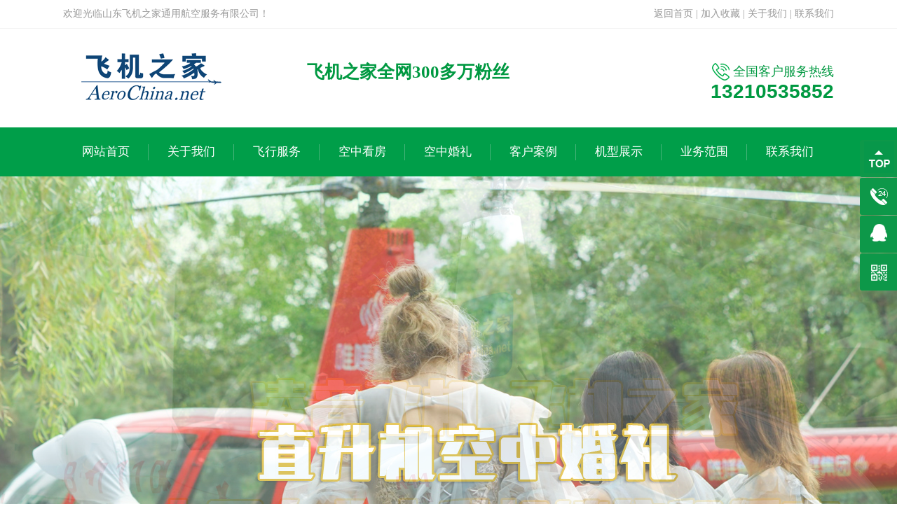

--- FILE ---
content_type: text/html; Charset=UTF-8
request_url: http://teslaqiche.net/Info.asp?id=59
body_size: 7968
content:

<!DOCTYPE html PUBLIC "-//W3C//DTD XHTML 1.0 Transitional//EN" "http://www.w3.org/TR/xhtml1/DTD/xhtml1-transitional.dtd">
<html xmlns="http://www.w3.org/1999/xhtml">
<head>
<meta http-equiv="Content-Type" content="text/html; charset=utf-8">
<title>2架直升机在八百里水泊水浒助力旅游会议召开,直升机租赁,上海直升机租赁,上海直升机出租,上海直升机婚庆租赁,上海直升机婚礼</title>
<meta name="keywords" content="上海直升机租赁价格,上海直升机出租销售,上海直升机婚庆租赁公司,上海直升机4S店。" />
<meta name="description" content="山东小汉直升机租赁有限公司隶属于济南凌音飞机销售有限公司，依托互联网门户网站飞机之家成为中国专业直升机销售租赁商，公司主要运营罗宾逊R44、贝尔407GX、小松鼠直升机3种机型，主要运作直升机租赁、直升机销售、直升机出租、直升机婚礼、直升机开业、直升机旅游、直升机喷洒、直升机飞防、直升机物探等全方位直升机工农林商业应用商。联系电话：13210535852" />
<link charset="gb2312" href="cssjs/indexcss.css" rel="stylesheet" type="text/css" />
<link href="cssjs/allbag.css" rel="stylesheet" type="text/css">
<script language="JavaScript" type="text/javascript" src="cssjs/indexjs.js"></script>
</head>
<body>
<!--顶部-->
<div id="top">
	<div id="bm">
		<div class="top_hy fl">
			欢迎光临山东飞机之家通用航空服务有限公司！
		</div>
		<div class="top_yb fr">
			<a href="index.asp">返回首页</a> | <a href="javascript:void(0)" onClick="shoucang(document.title,window.location)" class="no">加入收藏</a> | <a href="About.asp">关于我们</a> | <a href="Lxwm.asp">联系我们</a>
		</div>
		<script type="text/javascript"> 
        // 加入收藏 兼容360和IE6 
        function shoucang(sTitle,sURL) 
        { 
            try 
            { 
                window.external.addFavorite(sURL, sTitle); 
            } 
            catch (e) 
            { 
                try 
                { 
                    window.sidebar.addPanel(sTitle, sURL, ""); 
                } 
                catch (e) 
                { 
                    alert("加入收藏失败，请使用Ctrl+D进行添加"); 
                } 
            } 
        } 
        </script> 
	</div><!--bm end-->
</div><!--top end--><!--抬头-->
<div id="hear">
	<div id="bm">
		<div class="hear_l fl"><a href="index.asp"><img src="images/logo.png" alt="山东飞机之家通用航空服务有限公司" /></a></div><!--hear_l fl end-->
		<div class="hear_wz fl"><span>飞机之家全网300多万粉丝<!--创业专注直升机12年<br />--></span></div><!--hear_wz fl end-->
		<div class="hear_lx fr">
			<div class="hear_lx_a fr">全国客户服务热线</div><!--hear_lx_a fr end-->
			<div class="hear_lx_b">13210535852</div><!--hear_lx_b end-->
		</div><!--hear_lx fr end-->
    </div><!--bm end-->
</div><!--hear end--><!--菜单-->
<script type="text/javascript" src="cssjs/jquery-1.7.2.min.js"></script>
<div id="nav">
	<div id="bm">
		<div class="nav_a">
			<ul>
							<li><a href="index.asp">网站首页</a></li>
				<li id="" class="hasNav"><a href="About.asp">关于我们</a></li>  
				<li id="menu2 aa2" class="hasNav"><a href="Fxfw.asp">飞行服务</a></li>
				<li id="menu3 aa3" class="hasNav"><a href="Kzkf.asp">空中看房</a></li>
				<li id="menu3 aa4" class="hasNav"><a href="Kzhl.asp">空中婚礼</a></li>
				<li id="aa3"><a href="Hydt.asp">客户案例</a></li>       
				<li id="aa5"><a href="PlaneType.asp">机型展示</a></li>
				<li id="aa6"><a href="Business.asp">业务范围</a></li>
				<li id="menu5 aa7" class="hasNav no"><a href="Lxwm.asp">联系我们</a></li>       

			</ul>
		</div>
	</div>
</div>
<script type="text/javascript" src="cssnew/jquery.SuperSlide.2.1.1.js"></script>
<script type="text/javascript" src="cssnew/isotope.pkgd.min.js"></script>
<script type="text/javascript" src="cssnew/imagesloaded.pkgd.min.js"></script>
<div class="banner">
	<div class="banner-box">
		<div class="bd">
	        <ul>          	    
	            <li style="background-image: url(images/cx1.jpg);"></li>
	            <li style="background-image: url(images/cx2.jpg);"></li> 
	            <li style="background-image: url(images/cx3.jpg);"></li>
	        </ul>
	    </div>
	    <div class="banner-btn">
	        <a class="prev" href="javascript:void(0);"></a>
	        <a class="next" href="javascript:void(0);"></a>
	        <div class="hd" ><ul style="position:relative;z-index:3"><li class="on"></li><li class=""></li><li class=""></li></ul></div>
	    </div>
	</div>
	<script type="text/javascript">
			$(".banner-box").slide({
				titCell:".hd ul",
				mainCell:".bd ul",
				effect:"fold",
				interTime:3500,
				delayTime:500,
				autoPlay:true,
				autoPage:true, 
				trigger:"mouseover" 
			});
	</script>
</div>
<div class="clear"></div>
<script type="text/javascript" src="cssjs/ssjc.js"></script>
<div id="sou">
	<div id="bm">
		<div class="sou_re fl">
			<span>热门关键词：</span><a href="#">直升机租赁</a> 　<a href="#">飞行</a>  　<a href="#">加盟</a> 　<a href="#">直升机</a> 　<a href="#">商业旅拍</a> 　<a href="#">空中婚礼</a> 　<a href="#">空中看房</a>
		</div><!--sou_re fl end-->
		<div class="sou_ss fr">
			<div id="search_b">
				<form name="form1" action="#" method="post">
					<ul>
						<li id="search-bg">
						<input type="text" name="infoname" id="infoname" style=" color:rgb(117,117,117); height:26px; line-height:29px; padding-left:8px; border:none; outline:none" onFocus="this.value=''" value="请输入关键词搜索" size="25" /></li>
					</ul>
					<div id="search-i fr">
						<input name="imageField" type="image" src="images/ss.gif" align="middle" alt="搜索" />
					</div><!--search-i fr end-->
				</form>
			</div><!--search_b end-->
		</div><!--sou_ss fr end-->
	</div><!--bm end-->
</div><!--sou end-->
<div id="bodycon">
    <!--left start-->
	<div id="left">
	     <div class="prod_l fl">
	<div class="prod_l_t" style="background:url(images/lgy_tt.gif) no-repeat center top;">&nbsp;&nbsp;客户案例</div><!--prod_l_t end-->
	<div class="prod_l_n">
		<div class="prod_l_n_t">专注直升机行业18年</div><!--prod_l_n_t end-->
		<div class="prod_l_n_n">
<style>
#classimgshow1{_width:260px;width:260px;_height:30px;height:30px;_line-height:30px;line-height:30px; border-bottom:1px solid #0;overflow:hidden;text-overflow:ellipsis; _padding-left:15px;padding-left:15px;}
#classimgshow1 a{color:#0;text-decoration:none;}
#classimgshow2{_width:230px; width:230px;_height:30px;height:30px;_line-height:30px;line-height:30px;_padding-left:20px;padding-left:20px;}
#classimgshow2 a{color:#0;text-decoration:none;}
#divcss5 li{width:150px;height:24px;line-height:24px; font-size:12px; color:#6699ff;overflow:hidden;text-overflow:ellipsis; border-bottom:1px #ff8000 dashed;} 
.clear{height:0; overflow:hidden; clear:both;}
</style>

		
<div id="classimgshow1"><a href="/Info.asp?id=170" title="河南许昌一楼盘租400万直升机360度空中看房"><nobr>河南许昌一楼盘租400万直升机360度空中看房</nobr></a></div>
<div id="classimgshow1"><a href="/Info.asp?id=255" title="飞机之家顺利完成河北直升机电力巡线飞行"><nobr>飞机之家顺利完成河北直升机电力巡线飞行</nobr></a></div>
<div id="classimgshow1"><a href="/Info.asp?id=169" title="地产出动400多万直升机飞跃济南千佛山大明湖"><nobr>地产出动400多万直升机飞跃济南千佛山大明湖</nobr></a></div>
<div id="classimgshow1"><a href="/Info.asp?id=254" title="飞机之家顺利完成河南直升机电力巡线作业"><nobr>飞机之家顺利完成河南直升机电力巡线作业</nobr></a></div>
<div id="classimgshow1"><a href="/Info.asp?id=98" title="世纪缘MLE珠宝五一期间租赁4架直升机在四个城市庆典"><nobr>世纪缘MLE珠宝五一期间租赁4架直升机在四个城市庆典</nobr></a></div>
<div id="classimgshow1"><a href="/Info.asp?id=168" title="飞机之家顺利完成吉林敦化直升机航测"><nobr>飞机之家顺利完成吉林敦化直升机航测</nobr></a></div>
<div id="classimgshow1"><a href="/Info.asp?id=253" title="飞机之家2021年顺利完成山东空中测绘作业"><nobr>飞机之家2021年顺利完成山东空中测绘作业</nobr></a></div>
<div id="classimgshow1"><a href="/Info.asp?id=167" title="一架400万直升机在河北秦皇岛景区体验飞行"><nobr>一架400万直升机在河北秦皇岛景区体验飞行</nobr></a></div>
<div id="classimgshow1"><a href="/Info.asp?id=252" title="济南雪野湖五一假期直升机体验游玩首选"><nobr>济南雪野湖五一假期直升机体验游玩首选</nobr></a></div>
<div id="classimgshow1"><a href="/Info.asp?id=97" title="直升机空降山东菏泽绿地地产360度空中看房"><nobr>直升机空降山东菏泽绿地地产360度空中看房</nobr></a></div>
<div id="classimgshow1"><a href="/Info.asp?id=166" title="飞机之家派出2架直升机参加2019沈阳法库航展"><nobr>飞机之家派出2架直升机参加2019沈阳法库航展</nobr></a></div>
<div id="classimgshow1"><a href="/Info.asp?id=251" title="浙江温州一企业租400多万直升机开业"><nobr>浙江温州一企业租400多万直升机开业</nobr></a></div>
<div id="classimgshow1"><a href="/Info.asp?id=165" title="山西忻州繁峙太行山脉出动直升机禁毒"><nobr>山西忻州繁峙太行山脉出动直升机禁毒</nobr></a></div>
<div id="classimgshow1"><a href="/Info.asp?id=250" title="临沂蒙阴小伙结婚出动一架直升机66辆车"><nobr>临沂蒙阴小伙结婚出动一架直升机66辆车</nobr></a></div>
<div id="classimgshow1"><a href="/Info.asp?id=96" title="江苏淮安千年珠宝租2架直升机开展假日庆典"><nobr>江苏淮安千年珠宝租2架直升机开展假日庆典</nobr></a></div>
		</div><!--prod_l_n_n end-->
	</div><!--prod_l_n end-->
</div><!--prod_l fl end-->
	</div>
    <!--left end-->
    <div id="center">
<div id="bodycontent" class="mianbxContent">
	您的位置: <a href="index.asp">网站首页</a> -> <a href="Hydt.asp">客户案例</a><font> -> 产品名称：2架直升机在八百里水泊水浒助力旅游会议召开</font>
</div><!--bodycontent mianbxContent end-->
<div class="column_content_page_content" style="width:770px;margin: 0 auto;line-height:180%;">
	<div style="text-align:center">发布时间：2017-8-27 22:27:43 查看次数：4542</div>
	<div style="font-size:14px;line-height:30px;">

<p 
style="WHITE-SPACE: normal; WORD-SPACING: 0px; TEXT-TRANSFORM: none; COLOR: rgb(68,68,68); PADDING-BOTTOM: 0px; PADDING-TOP: 0px; FONT: 14px/24px 'Microsoft YaHei'; PADDING-LEFT: 0px; WIDOWS: 1; MARGIN: 0px; LETTER-SPACING: normal; PADDING-RIGHT: 0px; BACKGROUND-COLOR: rgb(255,255,255); TEXT-INDENT: 0px; -webkit-text-stroke-width: 0px">2架直升机在八百里水泊水浒助力旅游会议召开</p>
<p 
style="WHITE-SPACE: normal; WORD-SPACING: 0px; TEXT-TRANSFORM: none; COLOR: rgb(68,68,68); PADDING-BOTTOM: 0px; PADDING-TOP: 0px; FONT: 14px/24px 'Microsoft YaHei'; PADDING-LEFT: 0px; WIDOWS: 1; MARGIN: 0px; LETTER-SPACING: normal; PADDING-RIGHT: 0px; BACKGROUND-COLOR: rgb(255,255,255); TEXT-INDENT: 0px; -webkit-text-stroke-width: 0px"><img 
style="MAX-WIDTH: 632px; BORDER-TOP: medium none; BORDER-RIGHT: medium none; BORDER-BOTTOM: medium none; BORDER-LEFT: medium none" 
src="https://cbu01.alicdn.com/img/ibank/2017/253/756/4518657352_364520612.jpg"><br><br><img 
style="MAX-WIDTH: 632px; BORDER-TOP: medium none; BORDER-RIGHT: medium none; BORDER-BOTTOM: medium none; BORDER-LEFT: medium none" 
src="https://cbu01.alicdn.com/img/ibank/2017/316/383/4514383613_364520612.jpg"><br><br><img 
style="MAX-WIDTH: 632px; BORDER-TOP: medium none; BORDER-RIGHT: medium none; BORDER-BOTTOM: medium none; BORDER-LEFT: medium none" 
src="https://cbu01.alicdn.com/img/ibank/2017/883/983/4514389388_364520612.jpg"><br><br><img 
style="MAX-WIDTH: 632px; BORDER-TOP: medium none; BORDER-RIGHT: medium none; BORDER-BOTTOM: medium none; BORDER-LEFT: medium none" 
src="https://cbu01.alicdn.com/img/ibank/2017/997/546/4518645799_364520612.jpg"><br><br><img 
style="MAX-WIDTH: 632px; BORDER-TOP: medium none; BORDER-RIGHT: medium none; BORDER-BOTTOM: medium none; BORDER-LEFT: medium none" 
src="https://cbu01.alicdn.com/img/ibank/2017/329/751/4513157923_364520612.jpg"><br><br><img 
style="MAX-WIDTH: 632px; BORDER-TOP: medium none; BORDER-RIGHT: medium none; BORDER-BOTTOM: medium none; BORDER-LEFT: medium none" 
src="https://cbu01.alicdn.com/img/ibank/2017/452/066/4518660254_364520612.jpg"><br><br><img 
style="MAX-WIDTH: 632px; BORDER-TOP: medium none; BORDER-RIGHT: medium none; BORDER-BOTTOM: medium none; BORDER-LEFT: medium none" 
src="https://cbu01.alicdn.com/img/ibank/2017/390/666/4518666093_364520612.jpg"><br><br><img 
style="MAX-WIDTH: 632px; BORDER-TOP: medium none; BORDER-RIGHT: medium none; BORDER-BOTTOM: medium none; BORDER-LEFT: medium none" 
src="https://cbu01.alicdn.com/img/ibank/2017/794/456/4518654497_364520612.jpg"><br><br><img 
style="MAX-WIDTH: 632px; BORDER-TOP: medium none; BORDER-RIGHT: medium none; BORDER-BOTTOM: medium none; BORDER-LEFT: medium none" 
src="https://cbu01.alicdn.com/img/ibank/2017/598/083/4514380895_364520612.jpg"><br><br></p>
	</div>
</div><!--column_content_page_content end-->
<div class='back_column' style="width:750px; margin:0 auto; text-align:right;height:25px;">
</div><!--back_column end-->
<div id="bodycontent" class="second_next_pre_dgwbct"  style="text-align:left;">
	&nbsp;<a href="Info.asp?id=58" class="dgweb_pre_page_1f20b23b0bec8b27e815b9efcb551a78" target="_blank" title="直升机应急救援,甘肃省2017年公路交通地震应急开启">[上一篇：直升机应急救援,甘肃省2017年公路交通地震应急开启]</a>
&nbsp;<a href="Info.asp?id=60" class="dgweb_pre_page_1f20b23b0bec8b27e815b9efcb551a78" target="_blank" title="湖北武汉地产开业直升机40多度高温下飞行看房">[下一篇：湖北武汉地产开业直升机40多度高温下飞行看房]</a>&nbsp;
</div><!--bodycontent second_next_pre_dgwbct end-->
	</div><!--center end-->
    <div id="right">
	</div><!--right end-->
	<div class="clear"></div>
</div><!--bodycon end-->
<div id="top40"></div>
<div id="fbq">
	<div id="bm">
		<div class="bq_jj fl xyb">
			<p><a href="About.asp">关于我们</a></p>
			<a href="#">直升机婚礼</a><br>
            <a href="#">直升机婚庆</a><br>
            <a href="#">直升机看房</a><br>
            <a href="#">直升机航测</a><br>
            <a href="#">直升机航拍</a><br>
            <a href="#">直升机农林喷洒</a><br>
            <a href="#">直升机旅游观光</a><br>
            <a href="#">直升机飞防</a><br>
            <a href="#">直升机商业庆典</a>
		</div><!--bq_jj fl xyb end-->
		<div class="bq_cp fl xyb">
			<p><a href="Kzkf.asp">空中看房</a></p>
	</div><!--bq_cp fl xyb end-->
		<div class="bq_xz fl xyb">
			<div class="bq_xw fl xyb">
				<p><a href="Hydt.asp">客户案例</a></p>
			</div><!--bq_xw fl xyb end-->
			<div class="bq_lx fr">
				<p><a href="Lxwm.asp">联系我们</a></p>
		</div><!--bq_lx fr end-->
			<div class="clear"></div>
			<div class="bq_fqb"></div>
		</div><!--bq_xz fl xyb end-->
		<div class="bq_zx fl">
			<p>立即咨询</p>
			<span style="color:#ffff00;">132-1053-5852</span>
			<font>电　话：0531-87123852<br>传　真：00531-87123852<br>邮　箱：413799253@qq.com<br>地　址：山东省济南市槐荫区齐鲁<br />大道绿地中央广场B座2407-2408</font>
		</div><!--bq_zx fl end-->
		<div class="bq_ewm fr">
			<img src="images/ewm.png" alt="扫一扫访问手机站" width="110px"/><br>扫一扫访问手机站<br><img src="images/ewm.png" alt="扫扫关注诚信通风"  width="110px"/><br>扫扫关注诚信通风
		</div><!--bq_ewm fr end-->
		<div class="clear"></div>
		<div class="bq_jl"></div>
		<div class="bq_x"></div>
		<div class="bq_yq">
			<div class="fl">友情链接：</div>
			<div class="fr">
				<style type='text/css'>
				.linkTagcs
				{ 
				width:986px;
				height:auto;}
				.linkTagcs ul
				{margin:0px;padding:0px;list-style-type:none;}
				.linkTagcs li
				{list-style:none;margin:0px;  padding-right:10px;line-height:32px;float:left;}
				.linkTagcs li a
				{color:#888;word-break:break-all;}
				.linkTagcs li img
				{border:0px;}
				</style>
				<div class='linkTagcs'>
					<ul>
                    
<li><a href="http://www.tjxinyong.com/" target="_blank" style="color:#888">天津直升机租赁</a></li>
<li><a href="http://www.cdfeiji.com/" target="_blank" style="color:#888">成都直升机租赁</a></li>
<li><a href="http://www.beijingxinyong.com/" target="_blank" style="color:#888">北京直升机租赁</a></li>
<li><a href="http://www.sdfeiji.com/" target="_blank" style="color:#888">山东直升机租赁</a></li>
<li><a href="http://www.cqfeiji.com/" target="_blank" style="color:#888">重庆直升机租赁</a></li>
					</ul>
				</div><!--linkTagcs end-->
			</div><!--fr end-->
		</div><!--bq_yq end-->
		<div class="bq_x"></div>
 
		<div class="bq_n">
山东飞机之家通用航空服务有限公司　版权所有 © Copyright 2020　技术支持：<a href="#" target="_blank" >九维互动</a> <br>
本站关键词：直升机租赁、直升机出租、直升机空中婚礼、直升机空中看房、直升机商业庆典、直升机航测、直升机航拍、直升机农林喷洒 <a style="color:#fff" href="https://beian.miit.gov.cn/" target="_blank">鲁ICP备13018805号</a>
            <script type="text/javascript">var cnzz_protocol = (("https:" == document.location.protocol) ? " https://" : " http://");document.write(unescape("%3Cspan id='cnzz_stat_icon_5802652'%3E%3C/span%3E%3Cscript src='" + cnzz_protocol + "s13.cnzz.com/stat.php%3Fid%3D5802652%26show%3Dpic1' type='text/javascript'%3E%3C/script%3E"));</script>
		</div><!--bq_n end-->
	</div><!--bm end-->
</div><!--fbq end-->
<style type="text/css">
/*浮动QQ*/
.back-top-container {display: block;position: fixed;right: 50px;bottom: 50px;cursor: pointer;z-index: 99999;}
.yb_conct {position: fixed;z-index: 9999999;top: 200px;right: -127px;cursor: pointer;transition: all .3s ease; }
.yb_conct a {color: #fff;text-decoration: none; }
.yb_conct a:hover {color: #ff0; }
.yb_bar ul li {width: 180px;height: 53px;font: 16px/53px 'Microsoft YaHei';color: #fff;text-indent: 54px;margin-bottom: 1px;border-radius: 3px;transition: all .5s ease;overflow: hidden;background: #0D9849 url(images/fd.png) no-repeat;}
.yb_bar .yb_top {background-position: 0 0; }
.yb_bar .yb_phone {background-position: 0 -57px;  }
.yb_bar .yb_QQ {text-indent: 0;background-position: 0 -113px; }
.yb_QQ img{display: none;}
.yb_bar .yb_ercode{/*height:200px;*/background-position: 0 -169px; }
.hd_qr {padding: 0 29px 25px 29px;}
.yb_QQ a {display: block;text-indent: 54px;width: 100%;height: 100%;color: #fff;}
</style>
<script src="cssnew/gototop.js"></script>
<div class="back-top-container" id="gotop">
	<div class="yb_conct">
		<div class="yb_bar">
			<ul>
				<li class="yb_top">返回顶部</li>
				<li class="yb_phone"><a href="tel:13790647403" title="立即拨打">13210535852</a></li>
				<li class="yb_QQ"><a target="_blank" href="http://wpa.qq.com/msgrd?v=3&amp;uin=413799253&amp;site=qq&amp;menu=yes" title="即刻发送您的需求">在线咨询</a></li>
				<li class="yb_ercode" style="height: 53px;">关注官方微信<br><img class="hd_qr" width="125px"  src="images/ewm.png" alt="关注官方微信"></li>
			</ul>
		</div><!--yb_bar end-->
	</div><!--yb_conct end-->
</div><!--back-top-container gotop end-->
</body>
</html>

--- FILE ---
content_type: text/css
request_url: http://teslaqiche.net/cssjs/indexcss.css
body_size: 1459
content:
body {
            	background-color: ;
            background-position:top center;margin-left:0px;
            COLOR:;
            margin-top: 0px;margin-right: 0px;margin-bottom:0px;
            font-size: 14px;
            }
            A:link {
            FONT-SIZE: 14px;
            COLOR: ;
            TEXT-DECORATION: none}
            A:visited {
            FONT-SIZE: 14px;
            COLOR: ;
            TEXT-DECORATION: none}
            A:hover {
            FONT-SIZE: 14px;
            COLOR: ;
            TEXT-DECORATION: none}
            


/*纰屽綍娼為檰鑴╅湁鑴㈤檰椹撮檵鑴㈠綍*/

            #webdh {
            text-align:center;
            vertical-align:middle;
            width: 1100px;
            height:px;
            margin: 0 auto;
            font-size: 14px;
            font-weight: normal;
            COLOR: ;
            
            	background-color: ;
            
            overflow:hidden;
            }
            #webdh A:link {FONT-SIZE: 14px;COLOR: ; TEXT-DECORATION: none}
            #webdh A:visited {FONT-SIZE: 14px;COLOR: ; TEXT-DECORATION: none}
            #webdh A:hover {FONT-SIZE: 14px;COLOR: ; TEXT-DECORATION: none}
            #copy {text-align:center;width:1100px;margin: 0 auto; line-height:150%;}
            .clear {clear:both; height:0; overflow:hidden; display:block;}
            .clearfix:after {clear:both; height:0; overflow:hidden; display:block; visibility:hidden; content:"."; }
            -->
            

/*鑴拌劏褰曠洸鑴涜劮鑴犺劵椹撮檵鑴㈠綍*/

#bodycon {width:1100px;margin: 0 auto;}
#bodycon #left {float: left;width: 330px;

            	background-color: ;
            
}
#bodycon #center {float:left;width: 770px;

            	background-color: ;
            
}
#bodycon #right {float:left;width: px;

            	background-color: ;
            
}
            
/*鑴拌劏褰曠洸鑴涜劮鑴犺劵闄嗚癌鑴㈤叾*/


/*鑴ч敋鑴ц祩鑴涜劮鑴犺劵椹撮檵鑴㈠綍*/

            #bodycontent {width:770px;
            margin: 0 auto;
            line-height:180%;text-align:center;}
            #bodycontent.bodycontent2020 {
                text-align:left;
            }
            
/*鑴ч敋鑴ц祩鑴涜劮鑴犺劵闄嗚癌鑴㈤叾*/

                /*鑴ㄨ剹鑴﹁劀鑴曡劏鍗ら搯鑴涘崲鑴犺劎鑴╅湁鑴㈤檰椹撮檵鑴㈠綍*/
.shopmrsc:hover {
                                background-color: #f9f9f9;
}
.shopmrsc {
                                border-bottom: #efefef solid 1px;
    overflow: hidden;
    padding: 15px 5px;
}
.shopmrsc a {
                                float: left;
                                display: block;
                                height: 135px;
                                text-decoration: none;
                                position: relative;
}
.shopmrsc a:hover {
                                color: red;
                                text-decoration: none;
                            }
.xwlb_img {
	float:left;
    margin-right: 15px;
    width: 205px;
	height: 135px;
	background-color:#DBD9DA;
}
.xwlb_img img {
    max-width: 205px;
    max-height: 135px;
    display: table-cell;
}
.shopmrsc p {
    font-size: 16px;
    font-weight: bold;
    overflow: hidden;
    text-align: left;
    margin: 0 auto;
    border-bottom: none;
}
.shopmrsc p.xwlbbt {
    font-size: 16px;
    font-family: "Microsoft YaHei";
    font-weight: normal;
}
.shopmrsc p.xwlbnr {
    font-size: 14px;
    font-weight: normal;
    #height: 50px;
    line-height: 24px;
    margin-top: 7px;
    color: #999;
}
.shopmrsc p.xwlbsj {
    font-size: 14px;
    font-weight: normal;
    color: #787878;
    position: absolute;
    line-height: 20px;
    bottom: 0;
}
/*鑴ㄨ剹鑴﹁劀鑴曡劏鍗ら搯鑴涘崲鑴犺劎鑴╅湁鑴㈤檰闄嗚癌鑴㈤叾*/
/*寮犳€€澧炲姞*/
.mianbxContent{width:768px !important; text-align:left !important; height:auto !important; line-height:40px !important;  font-size:16px; overflow:hidden; color:#666; text-indent:1.5em;background:#f2f2f2; border:1px solid #dfdfd;margin-bottom:20px !important;}
#bodycon { margin-top: 30px;}
.mianbxContent a {
    font-size: 16px;
    color: #666;
}
.SingleCn{text-align:left}
.SingleCn p img{ 
	-moz-transform:scale(1,1); 
	-webkit-transform:scale(1,1); 
	-o-transform:scale(1,1); 
	width:750px; 
}

--- FILE ---
content_type: text/css
request_url: http://teslaqiche.net/cssjs/allbag.css
body_size: 9606
content:
/*公用样式*/
@charset "gb2312";
body,div,ul,li,h1,h2,h3,h4,h5,h6,form,input,textarea,p,th,dl,dt,dd{margin:0; padding:0;}
dl,dt,dd,ol,ul,li {margin: 0px; padding: 0px; list-style: none;}
img{border-right-width: 0px; border-top-width: 0px; border-bottom-width: 0px; border-left-width: 0px;}
body{font-size:14px;margin:0 auto; color:#666; font-family:Microsoft YaHei;min-width:1100px;}
.clear{clear: both; height:0px; overflow:hidden;}
.fl{ float:left;}
.fr{ float:right;}

/*鼠标经过*/
.cp img{
border:1px #dbdadc solid;
}

a{text-decoration: none; color:#666;}
a:hover{color: #129700;}
#dt-hd.navstyle2{ background:#efefef;}

/*公用高度*/
#top50{ width:100%; overflow:hidden; height:50px;}
#top60{ width:100%; overflow:hidden; height:60px;}
#top40{ width:100%; overflow:hidden; height:40px;}
#top30{ width:100%; overflow:hidden; height:30px;}
#top20{ width:100%; overflow:hidden; height:20px;}
#top_sj{ width:100%; overflow:hidden; height:83px;}
/*版面宽度*/
#bm{ width:1100px; margin:0 auto;}
#bma{ width:1200px; margin:0 auto; overflow:hidden;position:relative;}
#bmo{ width:1200px; margin:0 auto; }
#bmm{ width:1100px; margin:0 auto; position:relative;}
.bmoo{ width:1100px; margin:0 auto; }

/*公用定位*/
.jd{ position:absolute;}
.xd{ position:relative;}

/*顶部*/
#top{ width:100%; overflow:hidden; line-height:40px; border-bottom:1px solid #f2f2f2;}
.top_hy{ font-size:14px; color:#999;}
.top_yb{ color:#999;}
.top_yb a{ color:#999;}

/*头部*/
#hear{ width:100%; overflow:hidden; padding:35px 0px;}
.hear_l{ width:328px;}
.hear_wz{ color:rgb(0,153,65); margin-left:20px; margin-top:10px; font-size:18px;}
.hear_wz span{font-weight:bold; font-size:25px;letter-spacing:0px;}
.hear_lx{ margin-top:6px;}
.hear_lx_a{ background:url(../images/dh.png) no-repeat center left; font-size:18px; color:rgb(0,153,65); line-height:25px;text-align:right;overflow:hidden;padding-left:30px;margin-top:8px; }
.hear_lx_b{color:rgb(0,153,65); font-family:Arial, Helvetica, sans-serif; font-size:28px; font-weight:bold;text-align:right;}

/*导航*/
#nav{ width:100%;background:#009e49; height:70px; line-height:70px;}
.nav_a{ height:70px;}
.nav_a li{ float:left; font-size:17px; background:url(../images/fgx.gif) no-repeat right; width:122px; text-align:center; color:#fff;position:relative;}
.nav_a li a{text-decoration:none; display:block; line-height:70px; color:#fff; font-size:17px;}
.nav_a>ul>li:hover>a{ width:122px; height:70px;text-decoration:none; font-size:17px; background:#fad03e; color:#FFF; transition: all 0.5s linear;}
#nav .a_nav a{ width:122px; display:block; background:#fad03e; height:70px; color:#FFF; font-size:17px;}

.nav_a .no{ background:none;}

/*导航下拉*/
.none{ display: none;}
.nav_Box{width: 170px; position:absolute;top:70px;left:50%;margin-left:-61px;z-index:999;display:none;}
.nav_a>ul>li:hover .nav_Box{display:block;}
.nav_Box li{width: 122px; line-height:50px; height:50px; text-align:center;border-bottom:1px solid #fff;}
.nav_Box li a{font-size:12px;line-height: 51px;background:#009e49; display:block; color:#fff; height:51px;}
.nav_Box li:hover a{ background:#fad03e; color:#fff; font-size:15px;}


/*搜索*/
#sou{ width:100%; overflow:hidden;height:50px; padding-bottom:5px; background:#f8f8f8; border-bottom:1px solid #f2f2f2;}
#sou1{ width:100%; overflow:hidden;height:50px; padding-bottom:5px; background:#f8f8f8; border-bottom:1px solid #f2f2f2;}
.sou_re{ color:#999;line-height:24px; height:24px; margin-top:16px; margin-left:100px;}
.sou_re a{ color:#999;}
.sou_re span{font-size:14px;}
#search_b{width:263px;  height:31px; margin-top:12px; margin-right:60px;}
#search-bg{float:left; width:197px; height:31px; background:url(../images/ssk.gif) no-repeat; overflow:hidden; padding-left:5px;border:none;}
input{border: none;}
:focus{outline:none;}
#infoname{ border:none;background:none;outline:none;color:#aea9b6;}

/*产品*/
#prod{ width:100%; overflow:hidden; background:url(../images/bg1.gif) no-repeat center top; padding:60px 0px 40px;}
.prod_l{ width:305px; overflow:hidden; background:#fff;}
.prod_l_t{ background:url(../images/scp_tt.gif) no-repeat center top; font-size:20px; color:#fff; padding-top:20px; padding-left:66px; padding-bottom:35px;}
.prod_l_n{ border:1px solid #dfdfdf;border-top:none; padding-top:28px;}
.prod_l_n_t{ background:url(../images/scp_xtt.gif) no-repeat center top; margin:0 auto; height:34px; line-height:34px; font-size:16px; color:#f8ef02;width:267px; box-sizing:border-box; padding-left:30px; margin-bottom:27px;}
#classimgshow1{ background:url(../images/jt1.jpg) no-repeat left center !important; margin:0 auto;padding-left:0px !important; text-indent:1em; margin-top:18px !important;}
#classimgshow1 a{ color:#666 !important; font-size:15px !important;}
.prod_l_n_n{ padding-bottom:32px;}
.prod_n{ width:1100px; overflow:hidden;}
.prod_n_n{ overflow:hidden;}
.prod_n_n > table > tbody > tr > td { float: left; padding-left: 0 !important; width:260px; margin:0px 0.5%;overflow: hidden;}

.prod_n_n > table > tbody > tr > td br{ display: none; }
.prod_n_n > table > tbody > tr > td > span { display: block; width: 100%;transition:0.6s all ease;background-position:center; height:40px;line-height:40px; margin-bottom:20px;}
.prod_n_n > table > tbody > tr > td > span > a { display: block; color: #666; font-size: 14px; height:40px; line-height:40px; transition:0.3s all ease-in-out; background:#d9d9db;}
.prod_n_n > table > tbody > tr > td:hover > span a{ background:#009e49; color:#fff; font-size:14px;}

/*过渡*/
#gdt{ width:100%; overflow:hidden; background:url(../images/b1.png) no-repeat center top; height:246px;}
.gdt_l{ width:540px; margin-left:90px; margin-top:88px; color:#fff; font-size:25px;}
.gdt_l span{ font-size:48px; font-weight:bold; color:#fff; display:inline-block; padding-bottom:5px;}
.gdt_r{ font-size:22px; color:#fff; margin-right:160px; margin-top:87px;}

/*幻灯片*/
.banner-box{ min-width:1100px; height:680px; position:relative; margin:0 auto; }
.banner-box .bd{ width:100% !important; }
.banner-box .bd li{ width:100% !important; height:680px; background-position: center; background-repeat: no-repeat; }
.banner-box .bd li a{ display:block; background-size:auto; }
.banner-btn{ width: 100%; position: absolute; top:237px; left: 0px; margin-left: 0; height:410px; overflow: hidden; }
.banner-btn a{ display:block; width:49px; height:104px; position:absolute; top:0; filter:alpha(opacity=0); -moz-opacity:0; -khtml-opacity:0; opacity:0; transition:0.3s all ease-in-out}
.banner-btn a.prev{ left:-50px; background:url(../images/jt.png) no-repeat 0 0; } 
.banner-btn a.next{ right:-50px; background:url(../images/jt.png) no-repeat -49px 0; }
.banner-box .hd { position:absolute; bottom:0px; width: 100%; display: block; }
.banner-box .hd ul{ text-align: center}
.banner-box .hd ul li{ width:20px; height:20px; border-radius :20px; text-indent:-9999px; background:#009e49; cursor:pointer; display:inline-block; margin:0 5px; transition:0.3s all ease-in-out}
.banner-box .hd ul li.on{ background:#fad03e; width: 32px; }
.banner-box:hover .banner-btn a.prev{ left:20px; filter:alpha(opacity=40); -moz-opacity:.4; -khtml-opacity:.4; opacity:.4; }
.banner-box:hover .banner-btn a.next{ right: 20px; filter:alpha(opacity=40); -moz-opacity:.4; -khtml-opacity:.4; opacity:.4; }
.banner-box .banner-btn a.prev:hover,.banner-box:hover .banner-btn a.next:hover{ filter:alpha(opacity=80); -moz-opacity:.8; -khtml-opacity:.8; opacity:.8; }  

/*特点*/
#feature{width:100%; overflow:hidden; background:url(../uploadfile/image/20190819/20190819103530_503565222.html) no-repeat center top; height:680px;}
.fea_bt{ margin-top:45px; overflow:hidden; margin-left:10px;}
.fea_bt li{ float:left; width:75px; height:62px; background:#58b068; border-radius:15px; margin-right:15px; text-align:center;color:#fff;}
.fea_bt .no{ margin-right:0px;}
.fea_bt span{ display:block; font-size:18px; font-weight:bold; padding-top:8px;}
.fea_cs{ width:510px; overflow:hidden;}
.fea_yl{background: url(../uploadfile/image/20180419/20180419151602_211122870.html) #5f5c48;width: 515px;height: 87px;line-height: 84px;font-size: 49px;color:#fff;text-align:center;margin:25px 0px;}
.fea_wz{ font-size:17px; line-height:28px; color:#1d9d53;}
.fea_wz p+p{margin-top:20px;}
.fea_nr{ overflow:hidden; width:480px;}
.fea_nr li{ border:1px solid #009e49;line-height:26px; color:#009e49; border-radius:30px; box-sizing:border-box; margin-top:15px; font-size:16px; padding:10px 23px;}
.fea_nr li span{ color:#f00;}
#more{ width:100%; overflow:hidden; background:url(../uploadfile/image/20180419/20180419154705_672000828.html) no-repeat center top; height:215px;text-align:center; font-size:30px; color:#fff; padding-top:88px; box-sizing:border-box;}
#more a{font-size:30px; color:#fff;}

/*过渡*/
#gd{width:100%; overflow:hidden; background:url(../uploadfile/image/20180409/20180409180011_226525099.html) no-repeat center top; font-size:24px; color:#fff; text-align:center; height:45px; line-height:45px;}

/*困惑*/
#confused{ width:100%; overflow:hidden; background:url(../uploadfile/image/20180411/20180411091834_441160137.html); padding:60px 0px;}
.conf_l{ margin-left:50px; width:507px;}
.conf_n{}
.conf_n_t{ font-size:40px; color:#009e49; font-weight:bold; text-align:center; margin-right: 80px}
.conf_n_g{ font-size:24px; color:#fff; text-align:center; background:#009e49; height:52px; line-height:52px; border-radius:30px; margin-top:8px;}
.conf_n_n{width: 535px;margin-right:50px;border-right:2px solid #178e3a;padding:19px 0px;}
.conf_n_n li{  border-bottom:1px dashed #cecece; margin:13px 0px; padding-bottom:13px;}
.conf_n_n p{padding:0px 20px; font-size:20px; color:#666;line-height:35px; margin-left:-53px;}
.conf_n_n p+p{margin-top:20px;}
.conf_n_x{height:2px;overflow:hidden;background:#178e3a;position:absolute;width:595px;top: 460px;right:50px;}

/*广告语*/
#ggy{ width:100%; overflow:hidden; background:url(../uploadfile/image/20190927/20190927220534_608674513.html) no-repeat center top; height:317px;}
.ggy_a{ font-size:44px; font-weight:bold; text-align:center; color:#fff; padding-top:60px; line-height:44px;}
.ggy_a span{ color:#ffff00;}
.ggy_b{ font-size:30px; color:#028343; text-align:center; line-height:30px; padding-top:18px;}
.ggy_b span{ color:#F00;}
.ggy_c{ color:#fff; font-size:20px; text-align:center; padding-top:30px;}
.ggy_c span{ font-size:28px; font-family: Arial, Helvetica, sans-serif; font-weight:bold;}

/*优势*/
#advt{ width:100%; overflow:hidden;}
.advt_a{ background:url(../uploadfile/image/20180414/20180414091008_1689813680.html) no-repeat left; width:560px; margin:0 auto; font-size:50px; font-weight:bold; padding-left:75px; box-sizing:border-box;}
.advt_a span{ color:#039743; font-size:60px; font-family:Arial, Helvetica, sans-serif;}
.advt_b{ background:url(../uploadfile/image/20180414/20180414094708_1591142386.html) no-repeat center; text-align:center; font-size:19px; color:#666;}

#adv_one{ background:url(../uploadfile/image/20190928/20190928000146_4632013.html) no-repeat center; height:348px;}
.adv_one_l{ background:url(../uploadfile/image/20180414/20180414155121_892153197.html) no-repeat center top; width:107px; text-align:center; font-size:30px; color:#87e9b1; line-height:35px; padding-top:60px; padding-bottom:33px; letter-spacing:2px; margin-top:40px; margin-left:30px;}
.adv_one_n{ width:400px; overflow:hidden; margin-left:20px; margin-top:40px;}
.adv_n_t{ font-size:28px; color:#00af4a; font-weight:bold; margin:15px 0px; line-height:30px;}
.adv_n_n{}
.adv_n_n li{ margin-top:15px; margin-left:20px; list-style-image:url(../uploadfile/image/20180416/20180416090942_88066430.html); font-size:15px; color:#666;}

#adv_two{ background:url(../uploadfile/image/20190928/20190928000146_1855172493.html) no-repeat center; height:284px;}
.adv_two_l{ background:url(../uploadfile/image/20180416/20180416100012_1221132964.html) no-repeat center top; width:107px; text-align:center; font-size:30px; color:#87e9b1; line-height:35px; padding-top:60px; padding-bottom:33px; letter-spacing:2px;margin-left:530px;}
.adv_two_n{ width:400px; overflow:hidden; margin-left:20px; }

#adv_three{ background:url(../uploadfile/image/20190927/20190927234359_2026586249.html) no-repeat center; height:299px;}
.adv_three_l{ background:url(../uploadfile/image/20180416/20180416105147_977686325.html) no-repeat center top; width:107px; text-align:center; font-size:30px; color:#87e9b1; line-height:35px; padding-top:60px; padding-bottom:33px; letter-spacing:2px; margin-top:40px; margin-left:30px;}
.adv_three_n{ width:400px; overflow:hidden; margin-left:20px; margin-top:40px;}
.bzh{ font-size:20px; color:#fff; width:443px; line-height:30px; margin-top:28px;}

#adv_four{ background:url(../uploadfile/image/20190927/20190927234359_1034208088.html) no-repeat center; height:395px;}
.adv_four_l{ background:url(../uploadfile/image/20180416/20180416110435_2134782067.html) no-repeat center top; width:107px; text-align:center; font-size:30px; color:#87e9b1; line-height:35px; padding-top:60px; padding-bottom:33px; letter-spacing:2px;margin-left:530px; margin-top:85px;}
.adv_four_n{ overflow:hidden; margin-left:14px;margin-top:85px;}

#adv_five{ background:url(../uploadfile/image/20190927/20190927231022_1039264629.html) no-repeat center; height:299px;}
.adv_five_l{ background:url(../uploadfile/image/20190927/20190927225408_69877390.html) no-repeat 
center top; width:107px; text-align:center; font-size:30px; color:#87e9b1; line-height:35px; padding-top:60px; padding-bottom:33px; letter-spacing:2px; margin-top:40px; margin-left:30px;}
.adv_five_n{ width:400px; overflow:hidden; margin-left:20px; margin-top:40px;}
.bzh{ font-size:20px; color:#fff; width:443px; line-height:30px; margin-top:28px;}

/*工程案例*/
#case{width:100%; overflow:hidden; background:url(../uploadfile/image/20180416/20180416135559_1391607404.html) no-repeat center top; height:896px;}

.case_row2 {
    position: relative;
    width: 1100px;
    overflow: hidden;
	margin-top:100px;
}

.case_row2 ul {
    width: 850px;
    position: relative;
    margin: 0 auto;
    height: 388px;
}

.case_row2 ul li {
    width: 564px;
    height: 388px;
    overflow: hidden;
    margin: 0 auto;
}

.case_row2 ul li a {
    display: block;
}

.case_row2 ul li a img {
    width: 100%
}

.case_row2 ul li span {
    background: rgba(0, 0, 0, 0.65);
    display: block;
    text-align: center;
    width: 100%;
    height: 54px;
    line-height: 54px;
    position: absolute;
    bottom: 0;
    left: 0;
}

.case_row2 ul li span a {
    font-size: 14px;
    color: #fff;
    text-decoration: none;
    -webkit-transition: 0.3s all ease-in-out;
    transition: 0.3s all ease-in-out
}

.case_row2 ul li span a:hover {
    font-size: 16px;
}

.roundabout-in-focus {
    -webkit-box-shadow: 0 0 1px 0 #ccc;
    box-shadow: 0 0 1px 0 #ccc;
}

.C_btnNext {
    width: 60px;
    height: 60px;
    background: url(../uploadfile/image/20180419/20180419172006_1751032690.html) no-repeat center;
    position: absolute;
    top: 160px;
    cursor: pointer;
    z-index: 999;
}

.C_btnPrev {
    width: 60px;
    height: 60px;
    background: url(../uploadfile/image/20180419/20180419172052_998040712.html) no-repeat center;
    position: absolute;
    top: 160px;
    cursor: pointer;
    z-index: 999;
}

.C_btnNext {
    left: 20px;
}

.C_btnPrev {
    right: 20px;
}

.case_d a {
    display: block;
    width: 148px;
    height: 38px;
    line-height: 38px;
    font-size: 14px;
    text-align: center;
    color: #fff;
    margin: 0 auto;
    margin-top: 30px;
    position: relative;
    border: 1px solid #fff;
}

.case_d a:hover {
    border: none;
}

.case_wba1 svg {
    height: 100%;
    left: 0;
    position: absolute;
    top: 0;
    width: 100%;
}

.case_wba1 rect {
    stroke: #fff;
    stroke-width: 1;
    stroke-dasharray: 422, 0;
    transition: all 450ms linear 0s;
    -webkit-transition: all 450ms linear 0s;
}

.case_wba1:hover rect {

    stroke-width: 2;
    stroke-dasharray: 8, 132, 8, 0, 8, 22, 8, 0, 8, 132, 8, 0, 8, 22, 8;
    stroke-dashoffset: 0;
    -webkit-transition: all 1.35s cubic-bezier(0.19, 1, 0.22, 1);
    transition: all 1.35s cubic-bezier(0.19, 1, 0.22, 1);
}
.case_wb{ text-align:center; margin-top:50px; font-size:30px; color:#009e49;}
.case_gd{ font-size:30px; color:#fff; text-align:center; margin-top:150px;}
.case_gd a{font-size:30px; color:#fff;}

/*证书*/
#certificate{ background:url(../uploadfile/image/20180416/20180416145159_953367093.html) no-repeat center top; width:100%; overflow:hidden; height:790px;}
.cert_t{ text-align:center; font-size:36px; color:#333; margin-top:60px;}
.cert_t span{font-family:Arial, Helvetica, sans-serif; text-transform:uppercase; font-size:28px; color:#cccccc;}
.hz_c{ height:102px; overflow:hidden;}
.container{margin-left:auto; margin-right:auto; width:1100px; margin-top:25px;}
.cert_n{ font-size:18px; color:#fff; text-align:center; width:200px; line-height:30px; height:30px; background:#009e49; margin:0 auto;border-radius:20px; margin-top:30px;}
.cert_n a{font-size:18px; color:#fff;}
.hzhb .hzCont{position:relative; margin-top:60px;}
.hzhb .hzCont ul{margin:0 auto; width:880px; overflow:hidden;}
.hzhb .hzCont .btnLeft, .hzhb .hzCont .btnRight{position:absolute; top:40%; margin-top:-14px; width:48px; height:60px;}
.hzhb .hzCont .btnLeft{left:0px; background:url(../uploadfile/image/20180419/20180419200810_138745848.html) no-repeat center; width:17px;}
.hzhb .hzCont .btnRight{right:0px; background:url(../uploadfile/image/20180419/20180419200834_1351683721.html) no-repeat center; width:17px;}
.hzhb .btnCkgd{margin:42px auto 0 auto; display:block; width:146px; height:30px; line-height:30px; text-align:center; color:#333; border:2px solid #666;}
.hzCont td{ padding-left:20px !important;}
.hzCont td a{ display:block; line-height:30px;}
.hzCont td img{border:solid 2px #ccc;}

.hzCont td br{font-size:0px; display:none;}
.hzCont td div:nth-child(n){width:300px;padding-top:0px !important;}
.hzCont td div:nth-child(n) a{display:block; width:300px; height:50px; line-height:50px; cursor:pointer; text-align:center;background-color:rgba(0,0,0,0.5);color:#fff; font-size:16px;}
.hzCont td br:nth-child(n){ display:none;}
.hzCont td:hover div a{background-color:rgba(20,130,54,1);color:#fff; font-size:16px;}
.hzCont td div:nth-child(n) a:hover{display:block; width:300px; height:50px; line-height:50px; cursor:pointer; text-align:center;background-color:rgba(20,130,54,1);color:#fff; font-size:16px;}

/*合作伙伴*/
#partner{ width:100%; overflow:hidden; background:#f8f8f8; padding-bottom:75px;}
.part_t{ font-size:36px; color:#333; text-align:center; margin-top:70px;margin-bottom:40px;}
.part_t span{font-family:Arial, Helvetica, sans-serif; text-transform:uppercase; font-size:28px; color:#cccccc;}
.part_n{width:1200px; min-width:1200px; margin:0 auto; margin-top:20px;}
.part_n td{display:block; float:left; border:solid 1px #ccc; padding:20px 58px !important; text-align:center; margin-left:-1px; margin-top:-1px; transition: all 0.8s linear;}
.part_n td a{text-decoration:blink; display:block; background:#fff;}
.part_n td img{margin:0 !important;}

.part_n td:hover{transition: all 0.8s linear; background:#029140;}
.part_n td:hover a{transition: all 0.8s linear; border-radius:18px; overflow:hidden;}
.part_n td:hover img{-webkit-animation: tuest 0.3s ease-in 2;}

@-webkit-keyframes tuest{
0%{transform:translate(0,0)}
50%{transform:translate(5px,0px)}
100%{transform:translate(0,0)}
}

/*简介*/
#about{ width:100%; overflow:hidden;background: #f8f8f8;}
.about_t{ font-size:36px; color: #009e49; text-align:center; margin-bottom:20px; font-weight:bold}
.about_t span{ font-family:Arial, Helvetica, sans-serif; font-size:30px; color:#666;}
.ab_l{ width:399px;}
.ab_n{ width:653px; margin-left:45px; margin-top:40px;}
.ab_n span{ font-size:31px; color:#333; line-height:31px;}
.ab_n font{ width:20px; background:#e3e3e3; height:2px; display:block; margin:28px 0px 18px;}
.ab_n p{ font-size:14px; color:#999999; line-height:25px;}
.ab_n b{ margin-top:14px; display:block;}
.ab_dh{ width:300px; background:#f7f7f7; height:430px; box-sizing:border-box; padding:40px;}
.ab_dh_t{ font-size:22px; color:#333;}
.ab_dh_t font{ width:20px; background:#e3e3e3; height:2px; display:block; margin:30px 0px 20px;}
.ab_dh_n{ overflow:hidden;}
.ab_dh_n li{ background:url(../images/li1.jpg) no-repeat bottom; padding-bottom:20px; color:#999; font-size:16px; margin-bottom:30px; padding-left:15px;}

/*订制流程*/
#process{ width:100%; overflow:hidden;}
.proc_t{ background:url(../images/liuc_t.jpg) no-repeat center; font-size:34px; color:#333; text-align:center;}
.proc_t_n{ font-size:12px; color:#ccc; text-transform:uppercase; text-align:center;}
.proc_n{ overflow:hidden;background:url(../images/liuc_n.jpg) no-repeat center bottom; padding-bottom:14px;margin-top:30px;}
.proc_n_a{ margin-top:20px;}
.proc_n_a li{ float:left;width:148px; text-align:center; font-size:18px; color:#666; margin-right:90px;}
.proc_n_a .no{ margin-right:0px;}
.proc_n_a .pr_zdy{ margin-right:86px;}
.proc_n_a img{ margin-bottom:10px;}
.proc_lx{ font-size:18px; color:#fff; margin-left:498px; margin-top:125px;}
.proc_lx span{ font-family:Arial, Helvetica, sans-serif; font-size:20px;}

/*广告条*/
#guang{ width:100%; overflow:hidden; background:url(../images/b2.jpg) no-repeat center top; height:280px;}
.guang_t{ font-size:24px; color:#a6f7cb; margin-top:50px; margin-left:40px;}
.guang_t span{ font-size:45px; font-weight:bold; color:#fff;}
.guang_t_n{ overflow:hidden; margin-left:40px; margin-top:37px;}
.guang_t_n li{ float:left; width:128px; text-align:center; color:#a6f7cb; font-size:16px;}

/*新闻*/
.news{width:100%;overflow:hidden;}
.news_line{width:562px; margin:0 auto;}
.news_line_l{width:562px; height:1px; margin:0 auto; overflow:hidden; background:#999; position:absolute; margin-top:20px;}
.news_line_lo{width:178px; margin:0 auto; height:1px; background:#fff;}
.news_line_z{overflow:hidden; width:184px; margin:0 auto; height:38px; font-size:26px;  border-left:solid 1px #999; border-right:solid 1px #999; border-top:solid 1px #999; position:relative; z-index:2;}
.news_m{width:184px; margin:0 auto;}
.news_m_s{width:184px; margin:0 auto;width:184px; margin:0 auto; text-align:center; line-height:48px; font-size:30px; margin-top:-30px; position:absolute; z-index:3;}
.news_line_d{ width:184px; height:1px; margin:0 auto; background:#999;}
.news_line_di{width:144px; height:1px; margin:0 auto; background:#fff;}
.news_en{width:1100px; margin:0 auto; text-align:center; font-size:24px; font-family:Arial, Helvetica, sans-serif; text-transform:uppercase; line-height:40px; color:#999; padding-top:10px;}

.lanrenzhijia{ width:1100px; margin:0 auto; overflow:hidden; padding-top:21px;}
.lanrenzhijia .tab{ overflow:hidden; width:456px; margin:0 auto;}
.lanrenzhijia .tab a{display:block; float:left; text-decoration:none; line-height:36px; width:122px; text-align:center; font-size:16px; margin:0px 15px;transition: all 0.8s linear; border-radius:5px; background:#202020; color:#fff;}
.lanrenzhijia .tab a.on{text-decoration:none; transition: all 0.8s linear; color:#fff; background:rgb(0,153,65);}
.lanrenzhijia .content{overflow:hidden; width:1100px; margin:0 auto; height:564px; position:relative; margin-top:40px;}
.lanrenzhijia .content .ul{ position:absolute; left:0; top:0; width:1100px;}
.lanrenzhijia .content .li{ width:1100px; float:left;}

.news .news_div_item, .news .divdgweb_new_div_item{float:left; width:500px; border-bottom:solid 1px #efefef; padding:20px 10px; margin:0px 15px; transition: all 0.5s linear;}
.news .news_div_item_date, .news .divdgweb_new_div_item_date{position:absolute; margin-top:106px; margin-left:233px; font-size:14px; color:#787878; border-top:dashed 1px #ccc; padding-top:8px; width:266px; }
.news .news_div_item_year, .news .divdgweb_new_div_item_year{float:left;}
.news .news_div_item_month, .news .divdgweb_new_div_item_month{float:left;}
.news .news_div_item_day, .news .divdgweb_new_div_item_day{float:left;}
.news .news_div_item_content, .news .divdgweb_new_div_item_content{float:right; width:268px;}
.news .news_div_item_title, .news .divdgweb_new_div_item_title{overflow:hidden; width:268px; overflow: hidden; line-height:34px; white-space: nowrap; text-overflow: ellipsis;}
.news .news_div_item_title a, .news .divdgweb_new_div_item_title a{font-size:16px;}
.news .news_div_item_body, .news .divdgweb_new_div_item_body{overflow:hidden; width:268px; padding-top:7px; height:48px; font-size:14px; color:#999; line-height:24px; display: -webkit-box; -webkit-line-clamp:2; -webkit-box-orient: vertical; border-top:dashed 1px #ccc;}
.news .news_div_item_pic{float:left; width:205px; height:135px; border:solid 1px #ccc;transition: all 0.5s linear;}
.news .news_div_item_pic img{width:205px; height:135px;}

.news .news_div_item:hover, .news .divdgweb_new_div_item:hover{transition: all 0.5s linear; background:#ebeef3;}
.news .news_div_item:hover .news_div_item_title a, .news .divdgweb_new_div_item:hover .divdgweb_new_div_item_title a{transition: all 0.5s linear; color:#f40000;}
.news .news_div_item:hover .news_div_item_title, .news .divdgweb_new_div_item:hover .divdgweb_new_div_item_title{transition: all 0.5s linear; color:#f40000;}
.news .news_div_item:hover .news_div_item_pic, .news .divdgweb_new_div_item:hover .news_div_item_pic{transition: all 0.5s linear; -webkit-animation: test 0.3s ease-in 2; cursor: pointer;}
@-webkit-keyframes test{
0%{transform:translate(0,0)}
50%{transform:translate(0,5px)}
100%{transform:translate(0,0)}
}

/*友情链接*/
#link{ width:100%; overflow:hidden; background:#f2f2f2; padding:20px 0px;}
.link_t{ width:75px; font-size:18px; color:#333; text-align:center; margin-left:40px;}
.link_t span{ display:block; background:#029140; line-height:20px; color:#fff; font-family:Arial, Helvetica, sans-serif; font-size:14px; border-radius:20px;}
.link_n{margin-left:25px;}

/*版权*/
#copya{ width:100%; overflow:hidden; background:#3b3b3b; padding:50px 0px 40px;}
.copya_a{ margin-left:30px;}
.copya_a_t{ color:#ccc; font-size:16px;}
.copya_a_t a{color:#ccc; font-size:16px;}
.copya_b{ margin-top:50px; width:250px;}
.copy_rx{ background:url(../uploadfile/image/20180419/20180419142148_863532746.html) no-repeat center left; font-size:15px; color:#ededed; line-height:20px; padding-left:50px;}
.copy_rx span{ font-size:22px; color:#029140;}
.copy_lg{ margin-top:15px;}
.copy_dz{ margin-top:50px; margin-left:50px;}
.copy_lx{background:url(../uploadfile/image/20180419/20180419142928_1965125065.html) no-repeat center left; font-size:15px; color:#ccc; line-height:22px; padding-left:30px;}
.copy_sj{background:url(../uploadfile/image/20180419/20180419143354_1100483388.html) no-repeat center left; font-size:15px; color:#ccc; line-height:22px; padding-left:30px; margin-left:20px;}
.copy_cz{background:url(../uploadfile/image/20180419/20180419143527_957966505.html) no-repeat center left; font-size:15px; color:#ccc; line-height:22px; padding-left:30px; margin-top:20px;}
.copy_zb{background:url(../uploadfile/image/20180419/20180419143715_676405524.html) no-repeat center left; font-size:15px; color:#ccc; line-height:22px; padding-left:30px; margin-top:20px;}
.copya_ewm{ width:126px; overflow:hidden; text-align:center; font-size:18px; color:#ccc; margin-right:50px; margin-top:10px;}
.copya_ewm img{ padding-bottom:10px;}
.copy_x{ background:#343434; height:1px; margin-top:30px;}

.copy_bq{ font-size:14px; color:#cccccc; padding:20px 0px 0px 30px; line-height:30px;}
.copy_bq a{font-size:14px; color:#cccccc;}
.copy_bq span{ color:#999;}
.copy_ht{ font-size:14px; color:#ccc;padding:20px 30px 0px 0px; line-height:30px;}
.copy_ht a{font-size:14px; color:#ccc;}

.xyb{ margin-right:56px;}
#fbq{ width:100%; overflow:hidden; background:#3b3b3b; padding:40px 0px 20px;}
.bq_jj{ line-height:25px; color:#888; text-align:center;}
.bq_jj p{ font-size:18px; color:#fff; padding-bottom:20px;}
.bq_cp{line-height:25px; color:#888;}
.bq_cp p{ font-size:18px; color:#fff; padding-bottom:20px;}
.bq_xz{ overflow:hidden; border-right:1px solid #888; padding-right:40px;}
.bq_xw{line-height:25px; color:#888;}
.bq_xw p{ font-size:18px; color:#fff; padding-bottom:20px;}
.bq_lx{line-height:25px; color:#888;}
.bq_lx p{ font-size:18px; color:#fff; padding-bottom:20px;}
.bq_fqb{ margin-top:33px;}
.bq_zx{line-height:25px; color:#888;border-right:1px solid #888; padding-right:46px; padding-bottom:20px;}
.bq_zx p{ font-size:18px; color:#fff; padding-bottom:20px;}
.bq_zx span{ display:block; font-size:28px; color:#888; font-family:Arial; font-weight:bold; border:1px solid #888; padding:10px 15px; margin-top:4px; text-align:center;}
.bq_zx font{ display:block; margin-top:20px;}
.bq_ewm img{ padding:5px 0px;}
.bq_x{ height:1px; background:#888; margin-top:20px;}
.bq_n{ margin-top:20px; text-align:center;line-height:30px;}
.bq_yq{padding:15px 0 0px;overflow:hidden;}
.bq_yq .fl{font-size:14px; line-height:30px; background:url(../uploadfile/image/20180505/20180505110857_1850608439.html) no-repeat center left; padding-left:35px;color:#fff;}
.bq_jl{margin-top:15px;overflow:hidden;}
.linkTagcs li a:hover{ color:#fff !important;}

#fbq a{ color:#888;}
#fbq a:hover{ color:#fff;}
#fbq p a{font-size:18px; color:#fff;}
#fbq p a:hover{font-size:18px; color:#009e49;}


/*热销产品推荐*/
.al{ height:456px; overflow:hidden;}
.al h2{ margin-top:52px;}
.al h2 a{background:url(../cssjs/Img/Index/a_h.html) no-repeat center center; font-size:36px; color:#3a3a3a; display:block;}
.al h2 em{ font-size:36px;    font-style: normal; color:#009e49;}
.al_con{ height:290px; overflow:hidden; margin-top:26px;}
.al_con dl{ width:250px; height:290px; overflow:hidden; float:left; margin-right:30px;}
.al_con dl dt{ width:250px; height:188px; overflow:hidden; position:relative;}
.al_con dl dt span{ font:bold 14px/16px "Microsoft Yahei"; height:42px; width:42px; display:block; text-align:center; position:absolute; top:136px; right:0; background:rgb(0,153,65); padding-top:10px;}
.al_con dl dt span a{ color:#fff;}
.al_con dl dt img{width:250px; height:188px;}
.al_con dl dd{ height:302px; overflow:hidden; position:relative;}
.al_con dl dd a{ display:block; height:274px; background:#eeeeee; color:#333; padding-top:28px;}
.al_con dl dd em{ font:48px "Times New Roman", Times, serif; text-align:center; display:block; margin-top: -15px;}
.al_con dl dd p{ font-size: 20px;  text-align: center; font-weight: 500; line-height: 0px; padding-top: 15px;}
.al_con dl dd span{ margin-top:20px; display:block; width:205px; background:url(../images/hx1.gif) no-repeat center top; font:14px/24px "Microsoft Yahei"; color:#666; margin-left:25px; padding-top:20px;}
.al_con dl dd i{ background:url(../images/jh.gif) no-repeat left top; width:29px; height:43px; display:block; position:absolute; bottom:0; right:0;}
.al_con dl dd a:hover{ background:rgb(0,153,65); color:#fff; text-decoration:none;}
.al_con dl dd a:hover span{ color:#fff; background:url(../images/hx1.gif) no-repeat center top;}
.al_con dl dd a:hover i{ background:url(../cssjs/Img/Index/al_s01.html) no-repeat left top;}
.al_con .nobot{ margin-right:0;}

/*案例*/
bta{font-size: 24px; text-align: center; color: #333; line-height: 45px; width: 194px; margin:0 auto; height: 45px; border-top: 1px #333 solid; border-bottom: 1px #333 solid;}
.btat{font-size: 36px; text-align: center; color: #333; font-weight: bold; line-height: 56px; padding-top:3px;}
.btat span{color: #009e49; font-size: 36px;}
.btatem{font-size: 36px; text-align: center; color: #eee; font-family: Agency FB; text-transform:uppercase;line-height: 48px;}
.case_con{margin-top:30px;overflow:hidden;}
.case_con .divdgweb_new_div_item{width:340px;height:255px;position:relative;float:left;overflow:hidden;}
.case_con .divdgweb_new_div_item:nth-child(2),.case_con .divdgweb_new_div_item:nth-child(5),.case_con .divdgweb_new_div_item:nth-child(8){margin:0 37px;}
.case_con .divdgweb_new_div_item:nth-child(4),.case_con .divdgweb_new_div_item:nth-child(5),.case_con .divdgweb_new_div_item:nth-child(6),.case_con .divdgweb_new_div_item:nth-child(7),.case_con .divdgweb_new_div_item:nth-child(8),.case_con .divdgweb_new_div_item:nth-child(9){margin-top:37px;}
.case_con .news_div_item_pic img{width:375px;transition:0.9s;}
.case_con .divdgweb_new_div_item:hover  .news_div_item_pic img{transform:scale(1.2);transition:0.9s;}
.case_con .divdgweb_new_div_item_content{position:absolute;top:100%;left:0;height: 100%;background: rgba(0,0,0,0.6);padding:40px 20px;z-index:1;transition:0.6s;}
.case_con .divdgweb_new_div_item:hover .divdgweb_new_div_item_content{top:0;transition:0.6s;}
.case_con .divdgweb_new_div_item_title a{display:block;font-size:18px;color:#fff;text-align: center;line-height: 30px;padding-bottom: 0px;position:relative;}
.case_con .divdgweb_new_div_item_title a:after{content:'';width:66px;height:3px;background:#fff;position:absolute;bottom:-10px;left:50%;margin-left:-33px;z-index:0;}
.case_con .divdgweb_new_div_item_body{font-size:15px;line-height:30px;color:#fff;margin-top: 13px;}
.morea {
    width: 250px;
    margin: 10px auto;
    height: 40px;
    border: 1px #666 solid;
    font-size: 16px;
    text-align: center;
    overflow: hidden;
    line-height: 40px;
    transition: all 0.2s;
     letter-spacing: 2px;
}
.morea a{font-size: 16px;}
.morea:hover {width: 350px; transition: all 0.2s; letter-spacing: 3px;}


#newBridge .icon-right-center{margin: 340px 0 0 0!important;}

--- FILE ---
content_type: application/javascript
request_url: http://teslaqiche.net/cssjs/ssjc.js
body_size: 379
content:
function checkspace(checkstr) {
var str = '';
for(i = 0; i < checkstr.length; i++) {
str = str + ' ';
}
return (str == checkstr);
}
function chkss()
{
if(checkspace(document.form1.infoname.value)) {
document.form1.infoname.focus();
alert("请输入关键词搜索！");
return false;
}
var infoname = document.all.form1.infoname.value;
if (infoname =="请输入关键词搜索"){
	alert("请输入关键词搜索！");
	document.form1.infoname.focus();
	return false;
}
}